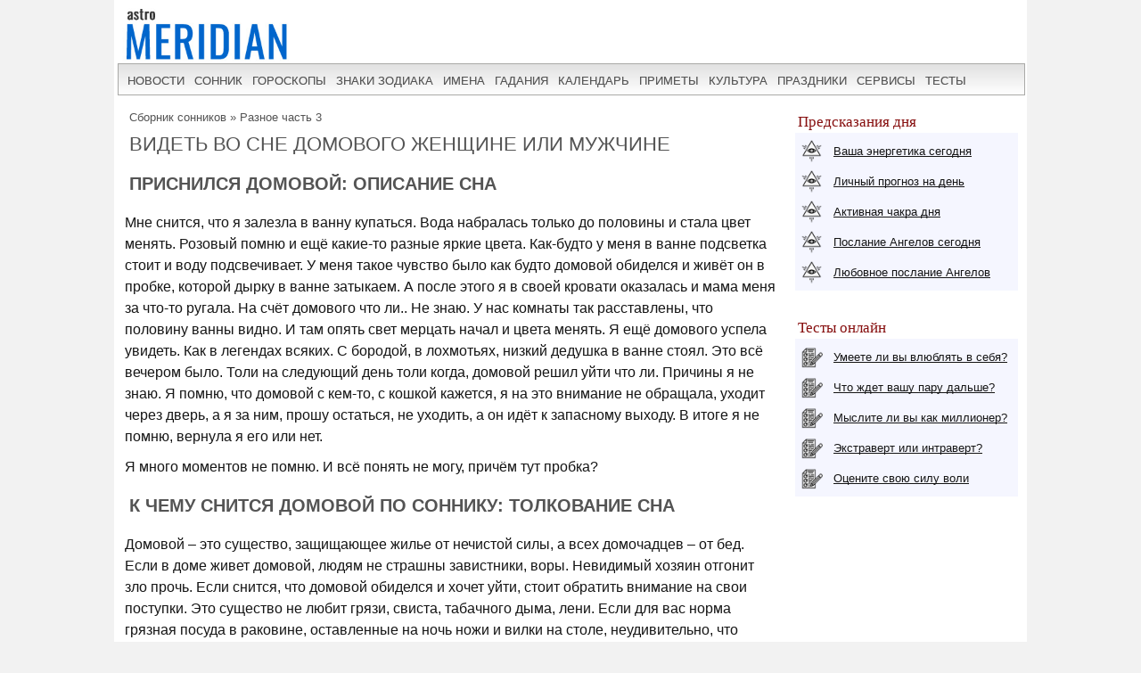

--- FILE ---
content_type: text/html; charset=UTF-8
request_url: https://www.astromeridian.ru/sonnik/2/domovoj.html
body_size: 11167
content:
<!DOCTYPE html><html lang="ru"><head><title>К чему снится домовой по соннику: описание сна</title><meta http-equiv="Content-Type" content="text/html; charset=UTF-8" /><meta name="robots" content="noodp" /><meta name="description" content="Почему снится домовой? Что значит домовой для женщины или мужчины?" /><meta name="viewport" content="width=device-width, initial-scale=1"/> <link rel="stylesheet" href="https://www.astromeridian.ru/assets/templates/styles_new03_09.css" type="text/css" /><meta property="og:site_name" content="AstroMeridian.ru"/><meta property="og:url" content="https://www.astromeridian.ru/sonnik/2/domovoj.html"/><meta property="og:type" content="website"/><meta property="og:title" content="К чему снится домовой по соннику: описание сна"/><meta property="og:description" content="Почему снится домовой? Что значит домовой для женщины или мужчины?"/><meta property="og:image" content="https://www.astromeridian.ru/assets/images/img/sonnik2.jpg"/><link rel="manifest" href="https://www.astromeridian.ru/manifest.json"><link rel="shortcut icon" href="https://www.astromeridian.ru/assets/templates/amv3/favicon.ico" /><link rel="apple-touch-icon" sizes="180x180" href="https://www.astromeridian.ru/assets/images/705/150/apple-touch-icon-180x180.png" /><link rel="icon" type="image/png" href="https://www.astromeridian.ru/assets/images/705/150/favicon-32x32.png" sizes="32x32" /><link rel="icon" type="image/png" href="https://www.astromeridian.ru/assets/images/705/150/favicon-96x96.png" sizes="96x96" /><link rel="icon" type="image/png" href="https://www.astromeridian.ru/assets/images/705/150/android-chrome-192x192.png" sizes="192x192" /><link rel="canonical" href="https://www.astromeridian.ru/sonnik/2/domovoj.html" /><script>window.yaContextCb=window.yaContextCb||[]</script><script src="https://yandex.ru/ads/system/context.js" async></script><style>#tb_buk{margin:0 auto;}
#tb_buk a {display:block;margin:2px 5px 5px 5px;border:solid #cccccc 1px;padding:4px 5px 4px 5px;}
.img_l{display:inline-block; float: left;margin-left:5px}
@media screen and (max-width:480px){
img.centr_img{ width:300px;height: 180px;}}</style><script async type="text/javascript" src="//s.luxcdn.com/t/222328/360_light.js"></script></head><body><div class="uno_main_container"><table class="glavn"><tr><td><header> <div class="container"><a href="https://www.astromeridian.ru/" title="astromeridian.ru"><img src="https://www.astromeridian.ru/assets/templates/amv5/images/head.jpg" class="imgmenu" alt="Astromeridian" /></a> <label for="toggle-1" class="toggle-menu"><span>МЕНЮ</span><ul><li></li> <li></li> <li></li></ul></label> <input type="checkbox" id="toggle-1"> <nav> <ul class="col2"><li><a href="https://www.astromeridian.ru/news.php">новости</a></li><li><a href="https://www.astromeridian.ru/sonnik/">сонник</a></li><li><a href="https://www.astromeridian.ru/goroskop/">гороскопы</a></li><li><a href="https://www.astromeridian.ru/astro/znaki_zodiaka.html">знаки зодиака</a></li><li><a href="https://www.astromeridian.ru/imya/">имена</a></li><li><a href="https://www.astromeridian.ru/guess.php">гадания</a></li><li><a href="https://www.astromeridian.ru/goroskop/lunnyj_kalendar_na_god.html">календарь</a></li><li><a href="https://www.astromeridian.ru/magic/narodnye_primety.html">приметы</a></li><li><a href="https://www.astromeridian.ru/magic/">культура</a></li><li><a href="https://www.astromeridian.ru/poetry/">праздники</a></li><li><a href="https://www.astromeridian.ru/astro/">сервисы</a></li><li><a href="https://www.astromeridian.ru/tests/">тесты</a></li> </ul> </nav> </div></header><script async type='text/javascript' src='//s.luxcdn.com/t/222328/360_light.js'></script><script class='__lxGc__' type='text/javascript'>((__lxGc__=window.__lxGc__||{'s':{},'b':0})['s']['_222328']=__lxGc__['s']['_222328']||{'b':{}})['b']['_728894']={'i':__lxGc__.b++};</script> <div id="content" itemscope itemtype="https://schema.org/Article"> <div id="main-content"><div id="pathway"><span class="B_crumbBox"><span class="B_firstCrumb"><a class="B_homeCrumb" href="/sonnik/2/" title="Сонник №&amp;#10122; - 100 сонников и 250000 толкований сна от Миллера, Ванги, Фрейда, Цветкова и др. с онлайн поиском по сонникам. Толкования снов проводят авторитетные эксперты.">Сборник сонников</a></span> &raquo; <span class="B_lastCrumb"><a class="B_crumb" href="/sonnik/2/raznoe3.html" title="Точное толкование сна, возможность взглянуть на него с разных сторон. Трактовка снов помогает найти связь между сновидениями и реальностью.">Разное часть 3</a></span></span></div><h1 itemprop="headline">Видеть во сне домового женщине или мужчине </h1><div id="articleBody" itemprop="articleBody"><h2>Приснился домовой: описание сна</h2><p>Мне снится, что я залезла в ванну купаться. Вода набралась только до половины и стала цвет менять. Розовый помню и ещё какие-то разные яркие цвета. Как-будто у меня в ванне подсветка стоит и воду подсвечивает. У меня такое чувство было как будто домовой обиделся и живёт он в пробке, которой дырку в ванне затыкаем. А после этого я в своей кровати оказалась и мама меня за что-то ругала. На счёт домового что ли.. Не знаю. У нас комнаты так расставлены, что половину ванны видно. И там опять свет мерцать начал и цвета менять. Я ещё домового успела увидеть. Как в легендах всяких. С бородой, в лохмотьях, низкий дедушка в ванне стоял. Это всё вечером было. Толи на следующий день толи когда, домовой решил уйти что ли. Причины я не знаю. Я помню, что домовой с кем-то, с кошкой кажется, я на это внимание не обращала, уходит через дверь, а я за ним, прошу остаться, не уходить, а он идёт к запасному выходу. В итоге я не помню, вернула я его или нет.</p><!--noindex--><div id="yandex_rtb_R-A-52397-11"></div><script>window.yaContextCb.push(() => { Ya.Context.AdvManager.render({ "blockId": "R-A-52397-11", "renderTo": "yandex_rtb_R-A-52397-11" })
})</script><!--/noindex--><p>Я много моментов не помню. И всё понять не могу, причём тут пробка?</p><h2>К чему снится домовой по соннику: толкование сна</h2><p>Домовой – это существо, защищающее жилье от нечистой силы, а всех домочадцев – от бед. Если в доме живет домовой, людям не страшны завистники, воры. Невидимый хозяин отгонит зло прочь. Если снится, что домовой обиделся и хочет уйти, стоит обратить внимание на свои поступки. Это существо не любит грязи, свиста, табачного дыма, лени. Если для вас норма грязная посуда в раковине, оставленные на ночь ножи и вилки на столе, неудивительно, что домой хочет сбежать. Пересмотрите свое отношение к дому, и тогда это существо останется в нем.</p><div class="author_new">© <a href="https://www.astromeridian.ru/muraveva_l_v.php">Муравьева Л.В.</a></div><meta itemprop="datePublished" content="2023-03-01T13:20:00+03:00" /><meta itemprop="dateModified" content="2023-03-01T13:21:08+03:00" /><meta itemprop="image" content="https://www.astromeridian.ru/assets/images/img/sonnik2.jpg" /><div class="author">© Фото: ru.depositphotos.com</div></div><meta itemscope itemprop="mainEntityOfPage" itemType="https://schema.org/WebPage" itemid="https://www.astromeridian.ru/sonnik/2/domovoj.html" content="" /><meta itemprop="name" content="" /><meta itemprop="description" content="Почему снится домовой? Что значит домовой для женщины или мужчины?" /><meta itemprop="author" content="Составитель: Муравьева Л.В." /><div itemprop="publisher" itemscope itemtype="https://schema.org/Organization"> <div itemprop="logo" itemscope itemtype="https://schema.org/ImageObject"> <img itemprop="url image" src="https://www.astromeridian.ru/assets/images/705/150/favicon-96x96.png" style="display:none;"/> <meta itemprop="width" content="96"> <meta itemprop="height" content="96"> </div> <meta itemprop="name" content="astromeridian.ru"> <meta itemprop="telephone" content="+7 928 827 76 37"> <meta itemprop="address" content="Ставрополь, пр Черноморский, д 29"></div><div style="clear: both;"></div><script type="text/javascript" src="https://www.astromeridian.ru/assets/templates/mv/jquery.min.js"></script><script async src="https://yastatic.net/share2/share.js"></script><div id="share"><div class="ya-share2" data-curtain data-shape="round" data-services="messenger,vkontakte,odnoklassniki,telegram,whatsapp,pinterest,skype"></div></div><br /> </div> </div> <div id="right-column"><div class="box_a">Предсказания дня</div><div class="box_d"><div class="str1"><div class="icon"></div> <a href="https://www.astromeridian.ru/astro/jenergija.html">Ваша энергетика сегодня</a></div><div class="str2"><div class="icon"></div> <a href="https://www.astromeridian.ru/astro/lihnii_den.html">Личный прогноз на день</a></div><div class="str3"><div class="icon"></div> <a href="https://www.astromeridian.ru/astro/aktivacija_hakr.html">Активная чакра дня</a></div><div class="str4"><div class="icon"></div> <a href="https://www.astromeridian.ru/astro/magiheskie_poslanija_angelov.html">Послание Ангелов сегодня</a></div><div class="str5"><div class="icon"></div> <a href="https://www.astromeridian.ru/astro/poslanie_angelov.html">Любовное послание Ангелов</a></div></div><div style="clear: both;"></div><br/><div style="clear: both;"></div><div class="box_a">Тесты онлайн</div><div class="box_d"><div class="str6"><div class="icon"></div> <a href="https://www.astromeridian.ru/tests/ps_testi.html?id_test=37">Умеете ли вы влюблять в себя?</a></div><div class="str7"><div class="icon"></div> <a href="https://www.astromeridian.ru/tests/ps_testi.html?id_test=12">Что ждет вашу пару дальше?</a></div><div class="str8"><div class="icon"></div> <a href="https://www.astromeridian.ru/tests/ps_testi.html?id_test=25">Мыслите ли вы как миллионер?</a></div><div class="str9"><div class="icon"></div> <a href="https://www.astromeridian.ru/tests/ps_testi.html?id_test=6">Экстраверт или интраверт?</a></div><div class="str10"><div class="icon"></div> <a href="https://www.astromeridian.ru/tests/ps_testi.html?id_test=31">Оцените свою силу воли</a></div></div><!--noindex--><script async type='text/javascript' src='//s.luxcdn.com/t/222328/360_light.js'></script><script class='__lxGc__' type='text/javascript'>((__lxGc__=window.__lxGc__||{'s':{},'b':0})['s']['_222328']=__lxGc__['s']['_222328']||{'b':{}})['b']['_687992']={'i':__lxGc__.b++};</script><!--/noindex--> </div> <br class="clear" /> <div id="footer"><div id="menubottom"><div class="box"><p>Гороскопы 2026</p><ul><li><a href="https://www.astromeridian.ru/horoscope_na_segodnja.php">Гороскоп на сегодня</a></li><li><a href="https://www.astromeridian.ru/horoscope_na_zavtra.php">Гороскоп на завтра</a></li><li><a href="https://www.astromeridian.ru/horoscope_na_nedelju.php">Гороскоп на неделю</a></li><li><a href="https://www.astromeridian.ru/goroskop/goroskop-na-mecias-2026.html">Гороскопы по месяцам</a></li><li><a href="https://www.astromeridian.ru/goroskop/goroskop-na-2026.html">Гороскопы для знаков</a></li><li><a href="https://www.astromeridian.ru/goroskop/astrology-2026.html">Астрокалендарь</a></li><li><a href="https://www.astromeridian.ru/goroskop/retro-planeti-2026.html">Ретро планеты </a></li></ul></div><div class="box"><p>Луна 2026</p><ul><li><a href="https://www.astromeridian.ru/goroskop/lunnyj_kalendar_na_god.html">Луна сегодня</a></li><li><a href="https://www.astromeridian.ru/goroskop/lunniy-kalendar-2026.html">Лунный календарь</a></li><li><a href="https://www.astromeridian.ru/goroskop/fazi_luni.html">Лунные фазы</a></li><li><a href="https://www.astromeridian.ru/goroskop/lunnyj_kalendar_strijki_volos.html">Календарь стрижек</a></li><li><a href="https://www.astromeridian.ru/goroskop/lunnyj_kalendar_ogorodnika.html">Календарь садовода</a></li><li><a href="https://www.astromeridian.ru/goroskop/lunnii_kalendar_pokupki.html">Календарь покупок</a></li><li><a href="https://www.astromeridian.ru/goroskop/zatmeniya2026.html">Затмения года</a></li></ul></div><div class="box"><p>Календари 2026</p><ul><li><a href="https://www.astromeridian.ru/poetry/"> Праздники сегодня и завтра</a></li><li><a href="https://www.astromeridian.ru/poetry/proizvodstvennyj-kalendar-2026.html">Выходные и рабочие дни</a></li><li><a href="https://www.astromeridian.ru/poetry/dni-gorodov.html">Дни городов РФ</a></li><li><a href="https://www.astromeridian.ru/poetry/cerkovnye_prazdniki.html">Церковный календарь</a></li><li><a href="https://www.astromeridian.ru/magic/narodny_kalendar.html">Народный календарь</a></li><li><a href="https://www.astromeridian.ru/magic/narodny_kalendar.html">Языческий календарь </a></li><li><a href="https://www.astromeridian.ru/poetry/pozdravlenia.html">Сборник поздравлений</a></li><li><a href="https://www.astromeridian.ru/poetry/kogda_prazdniki.html">Сборник праздников</a></li></ul></div><div class="box"><p>Онлайн оракул</p><ul><li><a href="https://www.astromeridian.ru/sonnik/">Cонник с поиском</a></li><li><a href="https://www.astromeridian.ru/guess.php">Гадания (все)</a></li><li><a href="https://www.astromeridian.ru/tests/">Тесты (разные)</a></li><li><a href="https://www.astromeridian.ru/solnehnii_goroskop.php">Солнечный код дня</a></li><li><a href="https://www.astromeridian.ru/astro/astrology.html">Предсказания</a></li><li><a href="https://www.astromeridian.ru/sc_n_year_pre.php">Нумерология на год</a></li><li><a href="https://www.astromeridian.ru/sc_n_mdays_pre.php">Нумерология на день</a></li></ul></div><div class="box"><p>Библиотека </p><ul><li><a href="https://www.astromeridian.ru/imya/">Имена</a></li><li><a href="https://www.astromeridian.ru/astro/">Астрология</a></li><li><a href="https://www.astromeridian.ru/astro/znach_chisel.html">Нумерология</a></li><li><a href="https://www.astromeridian.ru/magic/rituali-obryadi.html">Ритуалы и обряды</a></li><li><a href="https://www.astromeridian.ru/magic/zagovor.html">Молитвы и заговоры</a></li><li><a href="https://www.astromeridian.ru/magic/mifologija.html">Мифология</a></li><li><a href="https://www.astromeridian.ru/magic/tradicii-i-rituali.html">Традиции</a></li><li><a href="https://www.astromeridian.ru/magic/primeti.html">Приметы</a></li><li><a href="https://www.astromeridian.ru/magic/amulet-talisman.html">Талисманы</a></li><li><a href="https://www.astromeridian.ru/magic/slovar.html">Эзо словарь</a></li></ul></div><div style="clear: both;"></div><div class="kn_footer2"><div class="kn_f3"><a href="https://vk.com/club38024198" title="vk.com"><svg xmlns="http://www.w3.org/2000/svg" x="0px" y="0px"
width="30" height="30"
viewBox="0 0 30 30"
style=" fill:#000000;"> <path d="M 6 4 C 4.895 4 4 4.895 4 6 L 4 24 C 4 25.105 4.895 26 6 26 L 24 26 C 25.105 26 26 25.105 26 24 L 26 6 C 26 4.895 25.105 4 24 4 L 6 4 z M 11 9 L 14.890625 9 C 16.091625 9 18.990234 9.0355312 18.990234 11.519531 C 18.990234 12.999531 17.979531 13.649844 17.519531 13.839844 L 17.519531 13.900391 C 18.708531 13.900391 20 15.144531 20 16.519531 C 20 17.999531 19.375391 20 15.400391 20 L 11 20 L 11 9 z M 14 11 L 14 13 C 14 13 14.918266 12.990234 15.072266 12.990234 C 15.931266 12.990234 16 12.246359 16 12.068359 C 16 11.953359 15.994063 11 15.039062 11 L 14 11 z M 14 15 L 14 18 C 14 18 15.25 17.978516 15.5 17.978516 C 16.797 17.978516 17 16.867797 17 16.466797 C 17 15.856797 16.672875 15.011719 15.546875 15.011719 C 15.278875 15.011719 14 15 14 15 z"></path></svg></a> <a href="https://ru.pinterest.com/astromeridianru/" title="pinterest"><svg xmlns="http://www.w3.org/2000/svg" x="0px" y="0px"
width="30" height="30"
viewBox="0 0 30 30"
style=" fill:#000000;"> <path d="M15,3C8.373,3,3,8.373,3,15c0,5.084,3.163,9.426,7.627,11.174c-0.105-0.949-0.2-2.406,0.042-3.442 c0.218-0.936,1.407-5.965,1.407-5.965s-0.359-0.719-0.359-1.781c0-1.669,0.967-2.914,2.171-2.914c1.024,0,1.518,0.769,1.518,1.69 c0,1.03-0.655,2.569-0.994,3.995c-0.283,1.195,0.599,2.169,1.777,2.169c2.133,0,3.772-2.249,3.772-5.495 c0-2.873-2.064-4.882-5.012-4.882c-3.414,0-5.418,2.561-5.418,5.208c0,1.031,0.397,2.137,0.893,2.739 c0.098,0.119,0.112,0.223,0.083,0.344c-0.091,0.379-0.293,1.194-0.333,1.361c-0.052,0.22-0.174,0.266-0.401,0.16 c-1.499-0.698-2.436-2.889-2.436-4.649c0-3.785,2.75-7.262,7.929-7.262c4.163,0,7.398,2.966,7.398,6.931 c0,4.136-2.608,7.464-6.227,7.464c-1.216,0-2.359-0.632-2.75-1.378c0,0-0.602,2.291-0.748,2.853 c-0.271,1.042-1.002,2.349-1.492,3.146C12.57,26.812,13.763,27,15,27c6.627,0,12-5.373,12-12S21.627,3,15,3z"></path></svg></a><a href="https://ok.ru/astromeridian/" title="ok.ru"><svg xmlns="http://www.w3.org/2000/svg" x="0px" y="0px"
width="30" height="30"
viewBox="0 0 30 30"
style=" fill:#000000;"> <path d="M 6 4 C 4.895 4 4 4.895 4 6 L 4 24 C 4 25.105 4.895 26 6 26 L 24 26 C 25.105 26 26 25.105 26 24 L 26 6 C 26 4.895 25.105 4 24 4 L 6 4 z M 14.998047 7 C 17.325047 7 19.216797 8.89275 19.216797 11.21875 C 19.216797 13.54475 17.324047 15.433594 14.998047 15.433594 C 12.672047 15.433594 10.78125 13.541797 10.78125 11.216797 C 10.78125 8.8907969 12.672047 6.999 14.998047 7 z M 14.998047 9.5195312 C 14.063047 9.5195312 13.302734 10.280797 13.302734 11.216797 C 13.302734 12.151797 14.063047 12.912109 14.998047 12.912109 C 15.934047 12.912109 16.695312 12.151797 16.695312 11.216797 C 16.695312 10.280797 15.934047 9.5195312 14.998047 9.5195312 z M 11.794922 15.46875 C 11.948937 15.493813 12.099734 15.550172 12.240234 15.638672 C 13.917234 16.694672 16.080766 16.694672 17.759766 15.638672 C 18.320766 15.284672 19.061062 15.453625 19.414062 16.015625 C 19.766063 16.577625 19.599109 17.320828 19.037109 17.673828 C 18.296109 18.138828 17.49025 18.468203 16.65625 18.658203 L 18.949219 20.951172 C 19.418219 21.419172 19.418219 22.179438 18.949219 22.648438 C 18.480219 23.117438 17.720953 23.117437 17.251953 22.648438 L 15 20.396484 L 12.748047 22.648438 C 12.513047 22.883437 12.205438 23 11.898438 23 C 11.591437 23 11.285781 22.883437 11.050781 22.648438 C 10.581781 22.180438 10.580828 21.418219 11.048828 20.949219 L 13.341797 18.658203 C 12.506797 18.468203 11.701937 18.136875 10.960938 17.671875 C 10.399938 17.318875 10.231938 16.577625 10.585938 16.015625 C 10.850687 15.594125 11.332875 15.393562 11.794922 15.46875 z"></path></svg></a><a href="https://t.me/astromeridian" title="telegram"><svg xmlns="http://www.w3.org/2000/svg" x="0px" y="0px"
width="30" height="30"
viewBox="0 0 30 30"
style=" fill:#000000;"><path d="M 25.154297 3.984375 C 24.829241 3.998716 24.526384 4.0933979 24.259766 4.2011719 C 24.010014 4.3016357 23.055766 4.7109106 21.552734 5.3554688 C 20.048394 6.0005882 18.056479 6.855779 15.931641 7.7695312 C 11.681964 9.5970359 6.9042108 11.654169 4.4570312 12.707031 C 4.3650097 12.746607 4.0439208 12.849183 3.703125 13.115234 C 3.3623292 13.381286 3 13.932585 3 14.546875 C 3 15.042215 3.2360676 15.534319 3.5332031 15.828125 C 3.8303386 16.121931 4.144747 16.267067 4.4140625 16.376953 C 5.3912284 16.775666 8.4218473 18.015862 8.9941406 18.25 C 9.195546 18.866983 10.29249 22.222526 10.546875 23.044922 C 10.714568 23.587626 10.874198 23.927519 11.082031 24.197266 C 11.185948 24.332139 11.306743 24.45034 11.453125 24.542969 C 11.511635 24.579989 11.575789 24.608506 11.640625 24.634766 L 11.644531 24.636719 C 11.659471 24.642719 11.67235 24.652903 11.6875 24.658203 C 11.716082 24.668202 11.735202 24.669403 11.773438 24.677734 C 11.925762 24.726927 12.079549 24.757812 12.216797 24.757812 C 12.80196 24.757814 13.160156 24.435547 13.160156 24.435547 L 13.181641 24.419922 L 16.191406 21.816406 L 19.841797 25.269531 C 19.893193 25.342209 20.372542 26 21.429688 26 C 22.057386 26 22.555319 25.685026 22.875 25.349609 C 23.194681 25.014192 23.393848 24.661807 23.478516 24.21875 L 23.478516 24.216797 C 23.557706 23.798129 26.921875 6.5273437 26.921875 6.5273438 L 26.916016 6.5507812 C 27.014496 6.1012683 27.040303 5.6826405 26.931641 5.2695312 C 26.822973 4.8564222 26.536648 4.4608905 26.181641 4.2480469 C 25.826669 4.0352506 25.479353 3.9700339 25.154297 3.984375 z M 24.966797 6.0742188 C 24.961997 6.1034038 24.970391 6.0887279 24.962891 6.1230469 L 24.960938 6.1347656 L 24.958984 6.1464844 C 24.958984 6.1464844 21.636486 23.196371 21.513672 23.845703 C 21.522658 23.796665 21.481573 23.894167 21.439453 23.953125 C 21.379901 23.91208 21.257812 23.859375 21.257812 23.859375 L 21.238281 23.837891 L 16.251953 19.121094 L 12.726562 22.167969 L 13.775391 17.96875 C 13.775391 17.96875 20.331562 11.182109 20.726562 10.787109 C 21.044563 10.471109 21.111328 10.360953 21.111328 10.251953 C 21.111328 10.105953 21.035234 10 20.865234 10 C 20.712234 10 20.506484 10.14875 20.396484 10.21875 C 18.963383 11.132295 12.671823 14.799141 9.8515625 16.439453 C 9.4033769 16.256034 6.2896636 14.981472 5.234375 14.550781 C 5.242365 14.547281 5.2397349 14.548522 5.2480469 14.544922 C 7.6958673 13.491784 12.47163 11.434667 16.720703 9.6074219 C 18.84524 8.6937992 20.838669 7.8379587 22.341797 7.1933594 C 23.821781 6.5586849 24.850125 6.1218894 24.966797 6.0742188 z"></path></svg></a> </div></div><div style="clear: both;"></div><div class="ffttrr" style="background:#ebebeb;width:100%;padding:15px"><div style="clear: both;"></div><img src="https://www.astromeridian.ru/assets/templates/amv5/images/logo.jpg" width="60" height="50" alt="Логотип" class="indexpage_m3" />© <a href="https://www.astromeridian.ru">AstroMeridian.ru</a>, 2006–2025. Возрастная категория сайта: <span class="ogr">12+</span> <br />Сетевое издание (сайт) зарегистрировано Федеральной службой по надзору в сфере связи, информационных технологий и массовых коммуникаций (Роскомнадзор) 23.05.2019. Свидетельство о регистрации СМИ ЭЛ № ФС 77 - 75795<br />Главный редактор и учредитель: Муравьева Л.В. Адрес редакции: 355018, Россия, г. Ставрополь, пр-д Черноморский, д. 29 <br />
Телефон редакции: +7 928 827-76-37 Электронная почта: admin@astromeridian.ru<br />Все права защищены. При полном или частичном использовании материалов ссылка на AstroMeridian.ru обязательна (в интернете - гиперссылка).<br /><ul class="footer_menu"><li><a href="https://www.astromeridian.ru/about.php">Редакция</a></li><li><a href="https://www.astromeridian.ru/contacts.php">Контакты</a></li><li><a href="https://www.astromeridian.ru/law.php">Пользовательское соглашение</a></li></ul><br /><div style="clear: both;"></div><!--noindex--><script>btn.onclick = function(){ pText.classList.toggle('hideText'); this.innerHTML.indexOf('ДОБАВИТЬ ') >-1 ? this.innerHTML = "ДОБАВИТЬ КОММЕНТАРИЙ" : this.innerHTML ="ДОБАВИТЬ КОММЕНТАРИЙ";
}</script><!--/noindex--><div class="counter_footer"><div class="counter_f1"><!--LiveInternet counter--><script>new Image().src = "https://counter.yadro.ru/hit?r"+
escape(document.referrer)+((typeof(screen)=="undefined")?"":
";s"+screen.width+"*"+screen.height+"*"+(screen.colorDepth?
screen.colorDepth:screen.pixelDepth))+";u"+escape(document.URL)+
";h"+escape(document.title.substring(0,150))+
";"+Math.random();</script><!--/LiveInternet--></div><div class="counter_f2"><!-- Yandex.Metrika informer --><a href="https://metrika.yandex.ru/stat/?id=36793355&amp;from=informer"
target="_blank" rel="nofollow"><img src="https://informer.yandex.ru/informer/36793355/3_0_ECECECFF_CCCCCCFF_0_uniques"
style="width:88px; height:31px; border:0;" alt="Яндекс.Метрика" title="Яндекс.Метрика: данные за сегодня (просмотры, визиты и уникальные посетители)" class="ym-advanced-informer" data-cid="36793355" data-lang="ru" /></a><!-- /Yandex.Metrika informer --><!-- Yandex.Metrika counter --><script type="text/javascript" > (function(m,e,t,r,i,k,a){m[i]=m[i]||function(){(m[i].a=m[i].a||[]).push(arguments)}; m[i].l=1*new Date();k=e.createElement(t),a=e.getElementsByTagName(t)[0],k.async=1,k.src=r,a.parentNode.insertBefore(k,a)}) (window, document, "script", "https://mc.yandex.ru/metrika/tag.js", "ym"); ym(36793355, "init", { clickmap:true, trackLinks:true, accurateTrackBounce:true });</script><noscript><div><img src="https://mc.yandex.ru/watch/36793355" style="position:absolute; left:-9999px;" alt="" /></div></noscript><!-- /Yandex.Metrika counter --></div></div></div></div></div></td></tr></table></div><script type="text/javascript">!function(A,k,F){function G(a,c){return typeof a===c}function j(){var p,u,h,s,d,f,c;for(var m in B){if(B.hasOwnProperty(m)){if(p=[],u=B[m],u.name&&(p.push(u.name.toLowerCase()),u.options&&u.options.aliases&&u.options.aliases.length)){for(h=0;h<u.options.aliases.length;h++){p.push(u.options.aliases[h].toLowerCase())}}for(s=G(u.fn,"function")?u.fn():u.fn,d=0;d<p.length;d++){f=p[d],c=f.split("."),1===c.length?v[c[0]]=s:(!v[c[0]]||v[c[0]] instanceof Boolean||(v[c[0]]=new Boolean(v[c[0]])),v[c[0]][c[1]]=s),z.push((s?"":"no-")+c.join("-"))}}}}function D(d){var f=g.className,a=v._config.classPrefix||"";if(E&&(f=f.baseVal),v._config.enableJSClass){var c=new RegExp("(^|\\s)"+a+"no-js(\\s|$)");f=f.replace(c,"$1"+a+"js$2")}v._config.enableClasses&&(f+=" "+a+d.join(" "+a),E?g.className.baseVal=f:g.className=f)}function x(){return"function"!=typeof k.createElement?k.createElement(arguments[0]):E?k.createElementNS.call(k,"http://www.w3.org/2000/svg",arguments[0]):k.createElement.apply(k,arguments)}function w(){var a=k.body;return a||(a=x(E?"svg":"body"),a.fake=!0),a}function b(p,L,M,l){var J,i,n,H,I="modernizr",K=x("div"),m=w();if(parseInt(M,10)){for(;M--;){n=x("div"),n.id=l?l[M]:I+(M+1),K.appendChild(n)}}return J=x("style"),J.type="text/css",J.id="s"+I,(m.fake?m:K).appendChild(J),m.appendChild(K),J.styleSheet?J.styleSheet.cssText=p:J.appendChild(k.createTextNode(p)),K.id=I,m.fake&&(m.style.background="",m.style.overflow="hidden",H=g.style.overflow,g.style.overflow="hidden",g.appendChild(m)),i=L(K,p),m.fake?(m.parentNode.removeChild(m),g.style.overflow=H,g.offsetHeight):K.parentNode.removeChild(K),!!i}var z=[],B=[],C={_version:"3.3.1",_config:{classPrefix:"",enableClasses:!0,enableJSClass:!0,usePrefixes:!0},_q:[],on:function(c,d){var a=this;setTimeout(function(){d(a[c])},0)},addTest:function(c,d,a){B.push({name:c,fn:d,options:a})},addAsyncTest:function(a){B.push({name:null,fn:a})}},v=function(){};v.prototype=C,v=new v;var g=k.documentElement,E="svg"===g.nodeName.toLowerCase(),y=C._config.usePrefixes?" -webkit- -moz- -o- -ms- ".split(" "):["",""];C._prefixes=y;C.testStyles=b;j(),D(z),delete C.addTest,delete C.addAsyncTest;for(var q=0;q<v._q.length;q++){v._q[q]()}A.Modernizr=v}(window,document);</script><script type="text/javascript">function addLink(){var a=document.getElementsByTagName("body")[0];var b;b=window.getSelection();var c=" Скопировано с сайта: <a href='https://www.astromeridian.ru/sonnik/'>https://www.astromeridian.ru/sonnik/</a>";var e=b+c;var d=document.createElement("div");d.style.position="absolute";d.style.left="-99999px";a.appendChild(d);d.innerHTML=e;b.selectAllChildren(d);window.setTimeout(function(){a.removeChild(d)},0)}document.oncopy=addLink;</script></body></html>